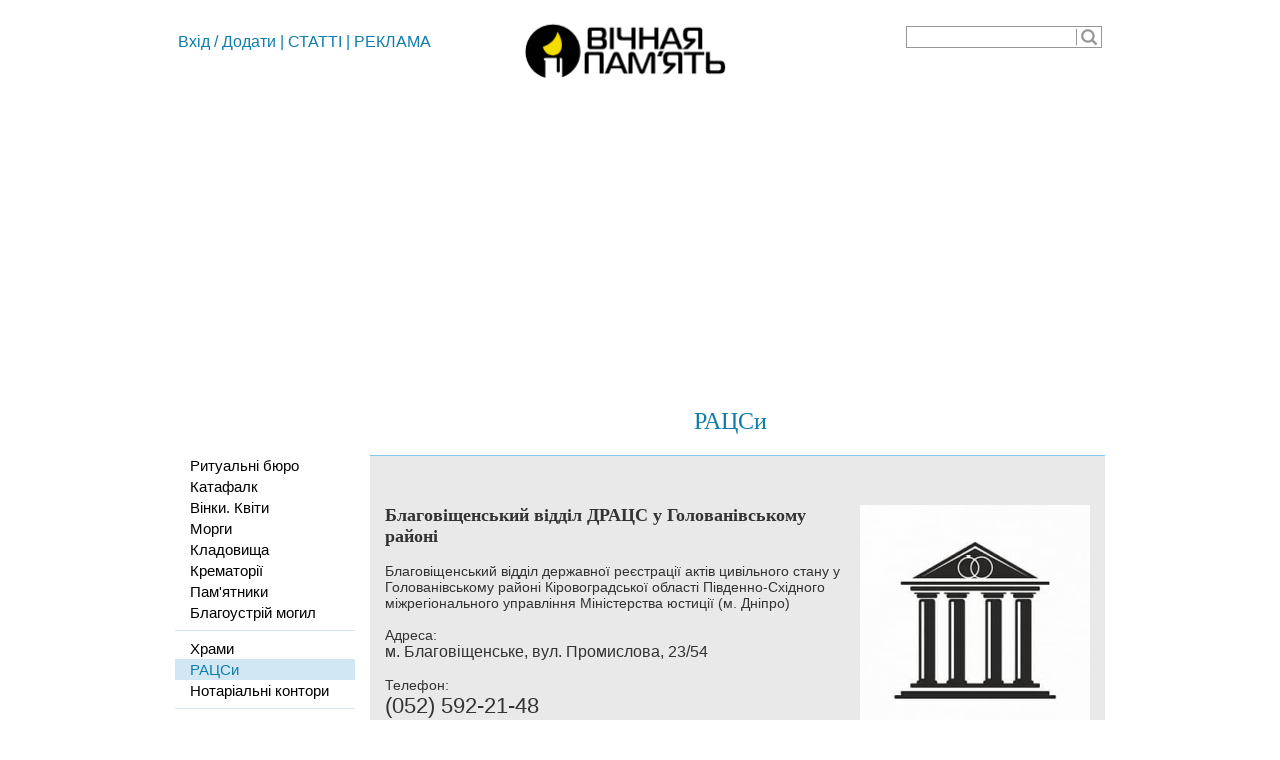

--- FILE ---
content_type: text/html
request_url: https://pohorony.te.ua/blagovishchenskyy-viddil-dratss-u-golovanivskomu-rayoni
body_size: 6123
content:
<!DOCTYPE html PUBLIC "-//W3C//DTD XHTML 1.0 Transitional//EN"
   "https://www.w3.org/TR/xhtml1/DTD/xhtml1-transitional.dtd">
<html xmlns="https://www.w3.org/1999/xhtml">
<head>
<title>Благовіщенський відділ ДРАЦС у Голованівському районі</title>
<meta http-equiv="Content-Type" content="text/html; charset=windows-1251">
<meta http-equiv=Content-Language content=ua>
<meta name="Revisit-After" content="3 Days">
<meta name="Robots" content="index,follow">
<meta name="p:domain_verify" content="6d7b36f26ee155d972182f961e1c0d89"/>
<meta name="keywords" content="Благовіщенський відділ ДРАЦС">
<meta name="description" content="Благовіщенський  відділ державної реєстрації  актів  цивільного  стану у Голованівському  районі Кіровоградської  області  Південно-Східного міжрегіонального управління Міністерства юстиції (м. Дніпро)">
<link rel="icon" href="favicon.ico" type="image/ico">
<link rel="shortcut icon" href="favicon.ico">
<link rel="image_src" href="http://pohorony.te.ua/userfiles/headings/1241.jpg">
<meta property="og:image" content="http://pohorony.te.ua/userfiles/headings/1241.jpg">
<link rel="stylesheet" href="style1.css" type="text/css">
<script type="text/javascript" src="https://code.jquery.com/jquery-1.10.2.min.js"></script>
<script type="text/javascript" src="javascripts/jscroll1.js"></script>
<script type="text/javascript">
  (function(i,s,o,g,r,a,m){i['GoogleAnalyticsObject']=r;i[r]=i[r]||function(){
  (i[r].q=i[r].q||[]).push(arguments)},i[r].l=1*new Date();a=s.createElement(o),
  m=s.getElementsByTagName(o)[0];a.async=1;a.src=g;m.parentNode.insertBefore(a,m)
  })(window,document,'script','https://www.google-analytics.com/analytics.js','ga');
  ga('create', 'UA-55575169-1', 'auto');
  ga('send', 'pageview');
  (function(w, d, t, i) {
    var el_a = d.getElementsByTagName(t)[0],
        el_b = d.createElement(t);
    el_b.async = true;
    el_b.src = '//affiliate.hotels24.ua/api/call-back-widget/init?aid=' + i;
    el_a.parentNode.insertBefore(el_b, el_a);
})(window, document, 'script', '98');
</script>
<!-- Google tag (gtag.js) -->
<script async src="https://www.googletagmanager.com/gtag/js?id=G-P1Q8J7PSZT"></script>
<script>
  window.dataLayer = window.dataLayer || [];
  function gtag(){dataLayer.push(arguments);}
  gtag('js', new Date());

  gtag('config', 'G-P1Q8J7PSZT');
</script>
</head>
<body leftmargin="0" topmargin="0" marginwidth="0" marginheight="0">
<div id="fb-root"></div>
<script>(function(d, s, id) {
  var js, fjs = d.getElementsByTagName(s)[0];
  if (d.getElementById(id)) return;
  js = d.createElement(s); js.id = id;
  js.src = "//connect.facebook.net/uk_UA/all.js#xfbml=1";
  fjs.parentNode.insertBefore(js, fjs);
}(document, 'script', 'facebook-jssdk'));</script>
<table width="100%" border="0" cellpadding="0" cellspacing="0">
<!--<tr>
  <td height="100" align="center" bgcolor="#ffffff" valign="top">< ? echo str_replace("\'", "'", addsvalue('top'.rand(1,2),false)); ? ></td>
</tr>-->
<tr>
  <td width="930" align="center" valign="top" background="/images/top-fon.png" style="background-repeat:repeat-x;">
  
  <table width="930" border="0" cellpadding="0" cellspacing="0">
  <tr>
    <td colspan="3" valign="top" align="left" style="padding-top:4px;background-repeat:no-repeat;">
     <table border="0"><tr><td width="330">
<div style="font-size:16px;color:#0e7dac;padding-bottom:5px;"><a href="/profile">Вхід</a> / <a href="/reyestratsiya-v-katalozi">Додати</a>  |  <a href="/articles">СТАТТІ</a> | <a href="/advertising">РЕКЛАМА</a></div>      </td>
      <td><a href="/"><img src="/images/logo.png" width="252" height="75" style="padding-right:150px;"></a></td>
      <td valign="top" style="padding-top:20px;"><form action="/search" method="post"><table width="196" height="22" border="0" cellpadding="0" cellspacing="0"><tr><td width="170" background="/images/search_edit.png"><input type="text" name="find" id="find" value="" style="width:160px;height:18px;border-style:none;margin-left:2px;padding-left:4px;background:url(images/spacer.gif);" placeholder="Шукати"></td><td width="26"><input type="image" src="/images/search_button.png" width="26" height="22" style="cursor:pointer;cursor:hand;"></td></tr><!--<tr><td colspan="2"><input type="radio" name="sfind" id="firms" value="фірми" checked><label for="firms">фірми</label> <input type="radio" name="sfind" id="articles" value="статті"><label for="articles">статті</label><br></td></tr>--></table></form></td>
      </tr></table>
    </td>
  </tr>  
  <tr>
    <td colspan="3" align="center" style="padding-top:10px;"><script async src="https://pagead2.googlesyndication.com/pagead/js/adsbygoogle.js?client=ca-pub-4870712487388173"
     crossorigin="anonymous"></script>
<!-- paramoloda-na-storinku-firmy -->
<ins class="adsbygoogle"
     style="display:block"
     data-ad-client="ca-pub-4870712487388173"
     data-ad-slot="7765849030"
     data-ad-format="auto"
     data-full-width-responsive="true"></ins>
<script>
     (adsbygoogle = window.adsbygoogle || []).push({});
</script></td>
  </tr>
  <tr>
    <td width="180"></td>
    <td height="80" align="center" valign="bottom" colspan="2" background="/images/light.png" style="background-repeat:no-repeat;background-position:center;"><div class="title" style="padding-bottom:20px;color:#0e7dac;font-size:24px;"><a href="/all-racs">РАЦСи</a></div></td>
  </tr>
  <tr>
    <td align="center" valign="top"><table width="100%" border="0" cellpadding="0" cellspacing="0">
  <tr>
    <td> 
        <table width="100%" border="0" cellpadding="0" cellspacing="0">
				<tr><td><div id="section2"><div align="left"><a href="/all-buro" class="menu">Ритуальні бюро</a></div><div align="left"><a href="/all-transport" class="menu">Катафалк</a></div><div align="left"><a href="/all-flowers" class="menu">Вінки. Квіти</a></div><div align="left"><a href="/all-mortuary" class="menu">Морги</a></div><div align="left"><a href="/all-cemetery" class="menu">Кладовища</a></div><div align="left"><a href="/all-crematorium" class="menu">Крематорії</a></div><div align="left"><a href="/all-monument" class="menu">Пам'ятники</a></div><div align="left"><a href="/all-landscaping" class="menu">Благоустрій могил</a></div></div></td></tr><tr><td><hr></td></tr><tr><td><div id="section18"><div align="left"><a href="/all-church" class="menu">Храми</a></div><div align="left"><a href="/all-racs" class="menuselect">РАЦСи</a></div><div align="left"><a href="/all-notary" class="menu">Нотаріальні контори</a></div></div></td></tr><tr><td><hr></td></tr><tr><td><div id="section108"><div align="left"><a href="/all-psychological" class="menu">Психологічна допомога</a></div></div></td></tr><tr><td><hr></td></tr><tr><td><div id="section138"><div align="left"><a href="/all-pension" class="menu">Будинки Пристарілих</a></div></div></td></tr><tr><td><hr></td></tr>        </table>
</td>
</tr>
<tr>
	<td align="center">
&#8203;<br>&nbsp;  </td>
</tr>
</table></td>
    <td align="left" valign="top" colspan="2" style="padding-left:15px;">
   <table width="100%" height="100%" border="0" cellpadding="0" cellspacing="0">
    <tr>
      <td height="50" background="/images/select.png" valign="center" align="center" style="background-repeat:x-repeat;" colspan="3">
      
      </td>
    </tr>
    <tr><td height="10" colspan="3"></td></tr>
    <tr>
      <td valign="top">

<div class="content"><table border="0" cellspacing="0" cellpadding="0" width="100%" bgcolor="#e9e9e9" class="firm"><tr><td valign="top" align="left"><b><span class="title">Благовіщенський відділ ДРАЦС у Голованівському  районі</span></b><br><br></span>Благовіщенський  відділ державної реєстрації  актів  цивільного  стану у Голованівському  районі Кіровоградської  області  Південно-Східного міжрегіонального управління Міністерства юстиції (м. Дніпро)<br><br>Адреса:<br><span class="address">м. Благовіщенське, вул. Промислова, 23/54</span><br><br>Телефон:<br><span class="phone">(052) 592-21-48</span><br><br></td><td width="100"><img src="/userfiles/headings/1241.jpg?4978033084" style="margin-left:7px;"></td></tr></table><br><div style="width:735px;word-wrap:break-word;overflow:hidden;"></div><br><br>  <br><br><i>Статистика перегляду сторінки:</i> сьогодні 1, з початку місяця 7, всього 1050<br><br><br><script async src="https://pagead2.googlesyndication.com/pagead/js/adsbygoogle.js"></script>
<ins class="adsbygoogle"
     style="display:block; text-align:center;"
     data-ad-layout="in-article"
     data-ad-format="fluid"
     data-ad-client="ca-pub-4870712487388173"
     data-ad-slot="1567857685"></ins>
<script>
     (adsbygoogle = window.adsbygoogle || []).push({});
</script><br><br></div></td></tr></table>    
    </td>
  </tr>
  <tr>
    <td width="180" height="1"></td>
    <td></td>
    <td width="180"></td>
  </tr>
  </table>
  <br>
  </td>  
</tr>

<tr>
  <td height="80" align="center" valign="center"><table width="300" align="center" border="0" cellpadding="0" cellspacing="0">
<tr>
  <td height="80" colspan="6" align="center" valign="top"></td>
</tr>
<tr>
  <td height="30" valign="top" align="center">
    <strong>Ритуальний портал «ВІЧНАЯ ПАМ'ЯТЬ»</strong><br>
Проєкт від порталу <a href="https://paramoloda.ua/" target="_blank">ПараМолода</a>
  <br>
  </td>
</tr>
</table>
<p class="style6"><a href="/?menu=admin" rel="nofollow" style="text-decoration:none;color:#333333;font-weight:normal;cursor:text;">2026</a> &laquo;Вічная пам'ять&raquo; - каталог ритуальних послуг України. Розробка сайту: vlasne.info</td>
</tr>
<tr>
  <td height="10" align="center" valign="center"></td>
</tr> 
</table>
<div id="up"><img src="/images/up.png" width="60" height="60"></div>
<div id="bgleft"></div>
<div id="bgright"></div>
    <div id="gallery" class="pswp" tabindex="-1" role="dialog" aria-hidden="true">
        <div class="pswp__bg"></div>
        <div class="pswp__scroll-wrap">
          <div class="pswp__container">
			<div class="pswp__item"></div>
			<div class="pswp__item"></div>
			<div class="pswp__item"></div>
          </div>
          <div class="pswp__ui pswp__ui--hidden">
            <div class="pswp__top-bar">
				<div class="pswp__counter"></div>
				<button class="pswp__button pswp__button--close" title="Close (Esc)"></button>
				<button class="pswp__button pswp__button--share" title="Share"></button>
				<button class="pswp__button pswp__button--fs" title="Toggle fullscreen"></button>
				<button class="pswp__button pswp__button--zoom" title="Zoom in/out"></button>
				<div class="pswp__preloader">
					<div class="pswp__preloader__icn">
					  <div class="pswp__preloader__cut">
					    <div class="pswp__preloader__donut"></div>
					  </div>
					</div>
				</div>
            </div>
            <div class="pswp__share-modal pswp__share-modal--hidden pswp__single-tap">
	            <div class="pswp__share-tooltip">
	            </div>
	        </div>
            <button class="pswp__button pswp__button--arrow--left" title="Previous (arrow left)"></button>
            <button class="pswp__button pswp__button--arrow--right" title="Next (arrow right)"></button>
            <div class="pswp__caption">
              <div class="pswp__caption__center">
              </div>
            </div>
          </div>
        </div>
    </div>
    
  <link rel="stylesheet" href="photoswipe/photoswipe.css"> 
  <link rel="stylesheet" href="photoswipe/default-skin/default-skin.css"> 
  <script src="photoswipe/photoswipe.min.js"></script> 
  <script src="photoswipe/photoswipe-ui-default.min.js"></script>               
  
    <script type="text/javascript">
    (function() {
		var initPhotoSwipeFromDOM = function(gallerySelector) {
			var parseThumbnailElements = function(el) {
			    var thumbElements = el.childNodes,
			        numNodes = thumbElements.length,
			        items = [],
			        el,
			        childElements,
			        thumbnailEl,
			        size,
			        item;
			    for(var i = 0; i < numNodes; i++) {
			        el = thumbElements[i];
			        if(el.nodeType !== 1) {
			          continue;
			        }
			        childElements = el.children;
			        size = el.getAttribute('data-size').split('x');
			        item = {
						src: el.getAttribute('href'),
						w: parseInt(size[0], 10),
						h: parseInt(size[1], 10),
						author: el.getAttribute('data-author'),
            title: el.getAttribute('title')
			        };
			        item.el = el;
			        if(childElements.length > 0) {
			          //item.msrc = childElements[0].getAttribute('src');
			          if(childElements.length > 1) {
			              item.title = childElements[1].innerHTML;
			          }
			        }
					var mediumSrc = el.getAttribute('data-med');
		          	if(mediumSrc) {
		            	size = el.getAttribute('data-med-size').split('x');
		            	item.m = {
		              		src: mediumSrc,
		              		w: parseInt(size[0], 10),
		              		h: parseInt(size[1], 10)
		            	};
		          	}
		          	item.o = {
		          		src: item.src,
		          		w: item.w,
		          		h: item.h
		          	};
			        items.push(item);
			    }
			    return items;
			};
			var closest = function closest(el, fn) {
			    return el && ( fn(el) ? el : closest(el.parentNode, fn) );
			};
			var onThumbnailsClick = function(e) {
			    e = e || window.event;
			    e.preventDefault ? e.preventDefault() : e.returnValue = false;
			    var eTarget = e.target || e.srcElement;
			    var clickedListItem = closest(eTarget, function(el) {
			        return el.tagName === 'A';
			    });
			    if(!clickedListItem) {
			        return;
			    }
			    var clickedGallery = clickedListItem.parentNode;
			    var childNodes = clickedListItem.parentNode.childNodes,
			        numChildNodes = childNodes.length,
			        nodeIndex = 0,
			        index;
			    for (var i = 0; i < numChildNodes; i++) {
			        if(childNodes[i].nodeType !== 1) { 
			            continue; 
			        }
			        if(childNodes[i] === clickedListItem) {
			            index = nodeIndex;
			            break;
			        }
			        nodeIndex++;
			    }
			    if(index >= 0) {
			        openPhotoSwipe( index, clickedGallery );
			    }
			    return false;
			};
			var photoswipeParseHash = function() {
				var hash = window.location.hash.substring(1),
			    params = {};
			    if(hash.length < 5) {
			        return params;
			    }
			    var vars = hash.split('&');
			    for (var i = 0; i < vars.length; i++) {
			        if(!vars[i]) {
			            continue;
			        }
			        var pair = vars[i].split('=');  
			        if(pair.length < 2) {
			            continue;
			        }           
			        params[pair[0]] = pair[1];
			    }
			    if(params.gid) {
			    	params.gid = parseInt(params.gid, 10);
			    }
			    return params;
			};
			var openPhotoSwipe = function(index, galleryElement, disableAnimation, fromURL) {
			    var pswpElement = document.querySelectorAll('.pswp')[0],
			        gallery,
			        options,
			        items;
				items = parseThumbnailElements(galleryElement);
			    options = {
			        galleryUID: galleryElement.getAttribute('data-pswp-uid'),
			        getThumbBoundsFn: function(index) {
			            var thumbnail = items[index].el.children[0],
			                pageYScroll = window.pageYOffset || document.documentElement.scrollTop,
			                rect = thumbnail.getBoundingClientRect(); 
			            //return {x:rect.left, y:rect.top + pageYScroll, w:rect.width};
			        },
			        addCaptionHTMLFn: function(item, captionEl, isFake) {
						if(!item.title) {
							captionEl.children[0].innerText = '';
							return false;
						}
						captionEl.children[0].innerHTML = item.title;
            if(item.author) captionEl.children[0].innerHTML += item.author;
						return true;
			        }
			    };
			    if(fromURL) {
			    	if(options.galleryPIDs) {
			    		for(var j = 0; j < items.length; j++) {
			    			if(items[j].pid == index) {
			    				options.index = j;
			    				break;
			    			}
			    		}
				    } else {
				    	options.index = parseInt(index, 10) - 1;
				    }
			    } else {
			    	options.index = parseInt(index, 10);
			    }
			    if( isNaN(options.index) ) {
			    	return;
			    }
				var radios = document.getElementsByName('gallery-style');
				for (var i = 0, length = radios.length; i < length; i++) {
				    if (radios[i].checked) {
				        if(radios[i].id == 'radio-all-controls') {
				        } else if(radios[i].id == 'radio-minimal-black') {
				        	options.mainClass = 'pswp--minimal--dark';
					        options.barsSize = {top:0,bottom:0};
							options.captionEl = false;
							options.fullscreenEl = false;
							options.shareEl = false;
							options.bgOpacity = 0.85;
							options.tapToClose = true;
							options.tapToToggleControls = false;
				        }
				        break;
				    }
				}
			    if(disableAnimation) {
			        options.showAnimationDuration = 0;
			    }
			    gallery = new PhotoSwipe( pswpElement, PhotoSwipeUI_Default, items, options);
				var realViewportWidth,
				    useLargeImages = false,
				    firstResize = true,
				    imageSrcWillChange;
				gallery.listen('beforeResize', function() {
					var dpiRatio = window.devicePixelRatio ? window.devicePixelRatio : 1;
					dpiRatio = Math.min(dpiRatio, 2.5);
				    realViewportWidth = gallery.viewportSize.x * dpiRatio;
				    if(realViewportWidth >= 1200 || (!gallery.likelyTouchDevice && realViewportWidth > 800) || screen.width > 1200 ) {
				    	if(!useLargeImages) {
				    		useLargeImages = true;
				        	imageSrcWillChange = true;
				    	}
				    } else {
				    	if(useLargeImages) {
				    		useLargeImages = false;
				        	imageSrcWillChange = true;
				    	}
				    }
				    if(imageSrcWillChange && !firstResize) {
				        gallery.invalidateCurrItems();
				    }
				    if(firstResize) {
				        firstResize = false;
				    }
				    imageSrcWillChange = false;
				});
				gallery.listen('gettingData', function(index, item) {
				    if( useLargeImages ) {
				        item.src = item.o.src;
				        item.w = item.o.w;
				        item.h = item.o.h;
				    } else {
				        item.src = item.m.src;
				        item.w = item.m.w;
				        item.h = item.m.h;
				    }
				});
			    gallery.init();
			};
			var galleryElements = document.querySelectorAll( gallerySelector );
			for(var i = 0, l = galleryElements.length; i < l; i++) {
				galleryElements[i].setAttribute('data-pswp-uid', i+1);
				galleryElements[i].onclick = onThumbnailsClick;
			}
			var hashData = photoswipeParseHash();
			if(hashData.pid && hashData.gid) {
				openPhotoSwipe( hashData.pid,  galleryElements[ hashData.gid - 1 ], true, true );
			}
		};
		initPhotoSwipeFromDOM('.my-gallery');
	})();
	</script></body>
</html>

--- FILE ---
content_type: text/html; charset=utf-8
request_url: https://www.google.com/recaptcha/api2/aframe
body_size: 266
content:
<!DOCTYPE HTML><html><head><meta http-equiv="content-type" content="text/html; charset=UTF-8"></head><body><script nonce="MV7GFaDdhkNytFhNYovahQ">/** Anti-fraud and anti-abuse applications only. See google.com/recaptcha */ try{var clients={'sodar':'https://pagead2.googlesyndication.com/pagead/sodar?'};window.addEventListener("message",function(a){try{if(a.source===window.parent){var b=JSON.parse(a.data);var c=clients[b['id']];if(c){var d=document.createElement('img');d.src=c+b['params']+'&rc='+(localStorage.getItem("rc::a")?sessionStorage.getItem("rc::b"):"");window.document.body.appendChild(d);sessionStorage.setItem("rc::e",parseInt(sessionStorage.getItem("rc::e")||0)+1);localStorage.setItem("rc::h",'1768618437287');}}}catch(b){}});window.parent.postMessage("_grecaptcha_ready", "*");}catch(b){}</script></body></html>

--- FILE ---
content_type: text/css
request_url: https://pohorony.te.ua/style1.css
body_size: 1449
content:
body { background-color:#ffffff; font-family:Arial, Helvetica, Tahoma, Geneva, sans-serif; font-size:12px; color:#333333; }
a { text-decoration:none; color:#0e7dac; }
div.content { -webkit-text-size-adjust:300%; }
div.content a, a:hover { text-decoration:underline; color:#0e7dac; }
img { border:0px; }
table { border-color:#0e7dac; }
td { font-size:14px;	font-family:Arial, Helvetica, Tahoma, Geneva, sans-serif; border-color:#0e7dac; }
td.top { width:100%; height:30px;	background-color:#F8A2C5; alignment-adjust:central; }
.title { font-family:Georgia, "Times New Roman", Times, serif; font-size:18px; }
.style1 { color:#0e7dac; }
.style2 { font-weight:bold; }
.style4 { font-weight:bold; }
.style6 {	font-family:Arial, Helvetica, sans-serif; font-size:10px; }
a.style-p { font-size:14px; color:#0e7dac; text-decoration:underline; }
p.style6 { font-family:Arial, Helvetica, sans-serif; font-size:10px; text-decoration:none;	color:#333333;	font-weight:normal; }
h2 { font-family:"Times New Roman", Times, serif; font-size:18px; }
h3 { font-family:"Times New Roman", Times, serif; font-size:20px; }
hr {height:1px; border:0; color:#d1e8f4; background-color:#d1e8f4; } 
div.scroll { height:600px; width:543px; overflow:auto; border:0px solid #FFFFFF; background-color:#d1e8f4; padding:0px; }
.border {border:2px solid #fef5f8;}
.border:hover {border:2px solid #0e7dac;}
.border-top {border:2px solid #0e7dac;}
#share42 {padding:6px 6px 0; background:#FFF; border:1px solid #E9E9E9; border-radius:4px;}
#share42:hover {background:#F6F6F6; border:1px solid #D4D4D4; box-shadow:0 0 5px #DDD;}
#share42 a {opacity:0.5}
#share42:hover a {opacity:0.7}
#share42 a:hover {opacity:1}
.but { font-family:Verdana; font-size:12px; text-decoration:none; color:#0e7dac; cursor:default; background-color:#FFFFFF; border-style:solid; border-width:1px; border-color:#d1e8f4; cursor:pointer; cursor:hand; }
.edit { font-family:Verdana; font-size:12px; text-decoration:none; color:#0e7dac; cursor:default; background-color:#FFFFFF; border-style:solid; border-width:1px; border-color:#d1e8f4; }
.editnew { font-family:Verdana; font-size:15px; text-decoration:none; color:#0e7dac; cursor:default; background-color:#FFFFFF; border-style:solid; border-width:1px; border-color:#d1e8f4; }
.bold { font-weight:bold; } 
.w446 { width:446px; } 
.w400 { width:400px; }
.w380 { width:380px; }
.w40 { width:40px; }
.h20 { height:20px; }
.h25 { height:25px; }
.h100 { height:100px; }
.fs15 { font-size:15px; }
a.menuselect, a.menu { padding:2px 15px 2px 15px; font-size:15px; letter-spacing:0,8px; color:#000000; width:150px; display:block; }
a.menuselect, a.menu:hover { text-decoration:none; font-size:15px; letter-spacing:0,8px; color:#0e7dac; background-color:#d1e8f4;  }
#find::-webkit-input-placeholder {color:#ffffff;}
#find::-moz-placeholder {color:#ffffff;}/* Firefox 19+ */
#find:-moz-placeholder {color:#ffffff;}/* Firefox 18- */
#find:-ms-input-placeholder {color:#ffffff;}
.profile-menu { width:100%; height:88px; line-height:88px; background-image:url("images/profile-line.png"); text-align:center; font-size:14px; }
.pre { white-space:pre; white-space:pre-wrap; white-space:pre-line; white-space:-pre-wrap; white-space:-o-pre-wrap; white-space:-moz-pre-wrap; white-space:-hp-pre-wrap; word-wrap:break-word; }
#up { position:fixed; width:60px; height:60px; bottom:20px; right:20px; margin:10px; z-index:1000; display:none; cursor:pointer; cursor:hand; }
#bgleft { position:fixed; width:200px; height:800px; top:105px; left:5px; z-index:999; }
#bgright { position:fixed; width:200px; height:800px; top:105px; right:5px; z-index:999; }
@media only screen and (max-width:1350px) { #bgleft { display:none; } #bgright { display:none; } }
@media only screen and (max-height:900px) { #bgleft { position:absolute; } #bgright { position:absolute; } }
.photo { float:left; position:relative; width:170px; height:220px; margin:0 5px; padding:0; cursor:move; }
.photo img { width:170px; height:170px; margin-bottom:2px; }
.photo div.caption { padding-left:5px; width:170px; height:42px; overflow:hidden; text-align:left; }
.photo div.delete { position:absolute; width:20px; height:20px; background:url("images/profile/delete20.png") center no-repeat; top:1px; right:-3px; border:0; padding:5px; cursor:pointer; }
.photo div.edit { position:absolute; width:20px; height:20px; background:url("images/profile/edit20.png") center no-repeat; top:143px; right:-3px; border:0; padding:5px; cursor:pointer; }
.photos:after { content:"."; display:block; height:0; clear:both; visibility:hidden; }
.video { float:left; position:relative; width:170px; height:220px; margin:0 5px; padding:0; cursor:move; }
.video div.img { width:170px; height:170px; margin-bottom:2px; }
.video img { width:auto; height:170px; margin: 0 auto; }
.video div.caption { padding-left:5px; width:170px; height:42px; overflow:hidden; text-align:left; }
.video div.delete { position:absolute; width:20px; height:20px; background:url("images/profile/delete20.png") center no-repeat; top:1px; right:-3px; border:0; padding:5px; cursor:pointer; }
.videos:after { content:"."; display:block; height:0; clear:both; visibility:hidden; }
.highlight { float:left; position:relative; width:170px; height:170px; margin:0 5px 50px 5px; padding:0; background-color:#fedcea; }
table.firm { margin-top:-10px; padding: 0 15px 15px 15px; }
table.firm span.address { font-size: 16px; }
table.firm span.phone { font-size: 22px; }
img.socialfirm { margin: 5px 10px 0 0; }